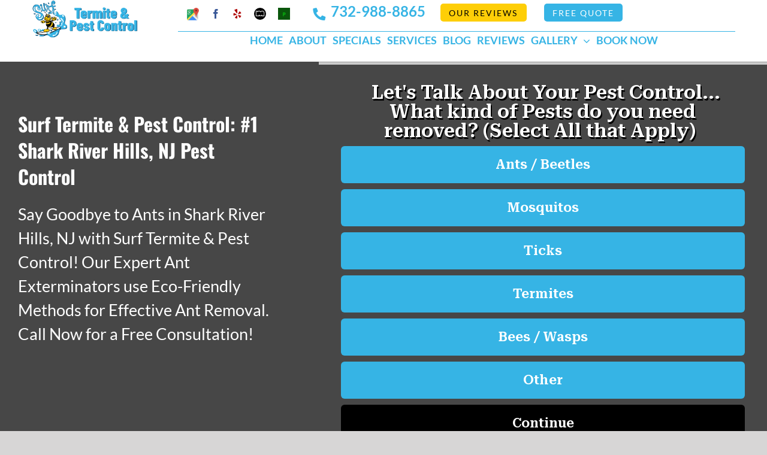

--- FILE ---
content_type: text/html; charset=UTF-8
request_url: https://form.njseo.us/?form=movers-boost&font_color=fff&&enable_conditional_steps_2024=0&url=https://antexterminator.surfpest.com&framescroll=0&c=fcce0100&c1=36b4e5&c2=36b4e5&t1=ffffff&t2=ffffff&btn_active_color=fcce01&overlay=ffffffC0&redirect_part=https://www.surfpest.com/success-form-submitted/&from_mail=&src_email_name=Surf+Termite+%26+Pest+Control+Support&src_email_subject=Surf+Termite+%26+Pest+Control+Quote+Form+Submission&dst_emails=steve@surfpest.com,it@njseo.us,contact@njseo.us&dstbcc_emails=&steps_count=0&s2teps_count=&s3teps_count=&s4teps_count=&alertmsg=&gaddon=&addon=&sep=&nb_steps_count=0&cb_steps_count=1&cb_s2teps_count=0&cb_step1_label=Let%27s%20Talk%20About%20Your%20Pest%20Control...%3Cbr%3EWhat%20kind%20of%20Pests%20do%20you%20need%20removed?&cb_step1_field=pest_control_service&cb_step1_options=Ants+%2F+Beetles%2CMosquitos%2CTicks%2CTermites%2CBees+%2F+Wasps%2COther&cb_step1_conditional_step=&cb_step1_condition=&cb_step1_sa=&cb0_steps_count=&cb0_s2teps_count=&zb_from=&zb_to=&zc_from=&zc_to=&date_label=&info_label=How%20do%20we%20reach%20you...&company_label=&name_label=Name&email_label=Email&phone_label=Phone%20Number&zb_field_count=&zc_field_count=0&upl_field_count=&t0x_field_count=0&t1x_field_count=&tx_field_count=1&tx_step_1_p=&tx_step_1_label=What%20is%20your%20Address&tx_1=Address&tx_1_field=address&tx_1_conditional_step=&tx_1_condition=&tx_1_btn2=&tx_1_btn2_l=&tx_1_type=&link_count=&date_field_count=1&date_1_label=What%20date%20would%20you%20like%20service%20(tentative)?&date_1_field=service_date&date_1_conditional_step=&date_1_condition=&two_paths_label=&two_paths_field=&two_paths_conditional_step=&two_paths_condition=&two_paths_options=&calendly_label=&calendly_show_backbtn=&calendly_top=&calendly_field=&calendly_conditional_step=&calendly_condition=&calendly_options=&submit_label=&submit_label=Confirm%20to%20Get%20Your%20Quote!&submit_discl=&qf_cs=Ym9keSBzcGFuLnRjb2xvcnstd2Via2l0LXRleHQtc3Ryb2tlOjBweCAjMDAwfQ==&hidden_dummy_field=hidden_dummy_value&pway=antexterminator.surfpest.com/shark-river-hills-nj-ant-exterminators&dbp=2&pathway=&subscr=&SMS_1=1&SMS_to=7327579575&SMS_p=&SMS_splt=&flbl=
body_size: 8750
content:
<!DOCTYPE html>
<html>
<head>
	<meta charset="utf-8">
	<meta http-equiv="X-UA-Compatible" content="IE=edge">
	<meta name="viewport" content="width=device-width, initial-scale=1">
	<title>MultiStep Quote Form</title>
	<link rel="preconnect" href="https://fonts.googleapis.com">
	
<link rel="preconnect" href="https://fonts.gstatic.com" crossorigin>
<link href="https://fonts.googleapis.com/css2?family=Roboto+Serif:opsz,wght@8..144,200;8..144,400;8..144,600&display=swap" rel="stylesheet">


	<style>#quote_form #how_wrap.fifth-set span.input-label {      
    width: 150px;
    text-align: left;
    padding-right: 10px;
    box-sizing: border-box; 
}
/*body #quote_form #how_wrap.fifth-set input {
    width: calc(100% - 180px);
}*/
@media only screen and (max-width: 747px) {
    #quote_form #how_wrap.fifth-set span.input-label {     
    text-align: center;
    width: 100%;
    padding: 0; 
}
body #quote_form #how_wrap.fifth-set input {
    width: 100%;
}
}
#quote_form *,#quote_form .fusion-main-menu>ul>li>a,#quote_form .fusion-button,#quote_form p{font-family: 'Roboto Serif', serif !important;}</style>
	<link rel="preconnect" href="https://code.jquery.com">
	
		
	
	
	<!--<link rel="preload" href="//code.jquery.com/ui/1.12.1/themes/base/jquery-ui.min.css" as="style" onload="this.onload=null;this.rel='stylesheet'">
	<link rel="preload" href="https://ajax.googleapis.com/ajax/libs/jquerymobile/1.4.5/jquery.mobile.min.css" as="style" onload="this.onload=null;this.rel='stylesheet'">
    <noscript>
       <link rel="stylesheet" href="https://ajax.googleapis.com/ajax/libs/jquerymobile/1.4.5/jquery.mobile.min.css">
    </noscript>-->
	<!--<link rel="preload" href="//code.jquery.com/ui/1.12.1/themes/base/jquery-ui.min.css" as="style">-->
	<link rel="preload" href="//code.jquery.com/ui/1.12.1/themes/base/jquery-ui.min.css" as="style" onload="this.onload=null;this.rel='stylesheet'">
  
	  <noscript>
        <link rel="stylesheet" href="//code.jquery.com/ui/1.12.1/themes/base/jquery-ui.min.css">
    </noscript>
	<style>body span.tcolor{-webkit-text-stroke:0px #000}</style>	<script type="text/javascript" >function initAutocomplete() {
		
		var x = document.getElementsByClassName("full-address");
var i;
const options = { componentRestrictions: { country: "us" } };
for (i = 0; i < x.length; i++) {
  var searchBox = new google.maps.places.SearchBox(x[i]);
}


       var input = document.getElementById('address');
	   
        var searchBox = new google.maps.places.SearchBox(input,options);
      }</script>

	 <style>
	 	 html,body,div,span,applet,object,iframe,h1,h2,h3,h4,h5,h6,p,small,strike,strong,sub,sup,tt,var,b,u,i,center,dl,dt,dd,ol,ul,li,fieldset,form,label,legend{margin:0;padding:0;border:0;font-size:100%;font:inherit;vertical-align:baseline}
		body{line-height:1;background:transparent;}
		
			 form .buttons-label label{color:#ffffff}
	 form .buttons-label label:hover{color:#ffffff}
	 
	 .form-btn{color:#fff;}
	 .back-btn{background:transparent !important;}
	
		form{max-width:951px;margin:0 auto;padding:30px 0;box-sizing:border-box;align-items:center;display:flex}
		/*.form-fold{max-width:75%;margin:0 auto;display:none;width:100%}*/
		.form-fold {max-width: 715px;margin: 0 auto;display: none;width: 90%;}
		.ui-datepicker {box-sizing: border-box;}
		#quote_form .tcolor.tbck{text-align:center;font-size:xx-large;font-weight:700;}
		
		.cont-btn,.buttons-label label,button.form-btn,a.form-btn{font-weight:700;color:#fff;width:100%;margin:auto;height:100%;display:block;text-align:center;line-height:20px;padding:20px 0;border-radius:6px;font-size:22px;
		background:-webkit-gradient(linear,left top,left bottom,color-stop(0,#36b4e5),to(#203c2c));background:linear-gradient(to bottom,#36b4e5 0,#36b4e5 100%);
		position:relative;margin-bottom:10px;-webkit-appearance:none;border:0;cursor:pointer}
		.cont-btn,.buttons-label label{padding: 0;overflow: hidden;}
		.input-label2 span a{display:block;}
		.cont-btn,.buttons-label label .input-label,.cont-btn,.buttons-label label .input-label2{ transition: all ease 300ms;padding:20px 0;display:block;width: 100%;}
		.cont-btn, .buttons-label label.active{background: #fcce01;}
			
		button.back-btn {/*color: #36b4e5*/;font-weight: 700;background: transparent;border: 0;font-size: 18px;border-bottom: 2px solid #36b4e5;padding: 0;cursor: pointer;margin: 20px auto 0;float: none;display: block;}
		button.back-btn:focus {
		    outline: none;
		}
		.form-fold textarea {
		    border: 0;
		    width: 90%;
		    min-height: 100px;
			box-shadow: 0 0 5px #0d0d0e;width:90%;
		    font-family: inherit;
		    font-size: 16px;
		    padding: 10px 10px;
		}
		#quote_form .txtare {display: block;padding: 0;padding-bottom:10px;}
		#quote_form .txtare textarea, #quote_form .txtare input,#quote_form #how_wrap input {box-shadow: 0 0 10px #0d0d0e;width:90%;}
		#quote_form #how_wrap label{padding:10px;}
		#quote_form span.input-label.tcolor.tbck {min-width: 95px;}
		#quote_form span.input-label {text-transform: capitalize;}
		#quote_form .form-group{text-align:center;}
		.form-group.buttons-label label input{text-align:left;}
		#quote_form .form-group label:nth-child(2), #quote_form .form-group .datepicker{margin-top:10px;}
		a.form-btn{text-decoration:none;}
		a.form-btn,button.form-btn{border-radius:0}
		.buttons-label input[type="radio"],.buttons-label input[type="checkbox"]{display:none}
		.text-label label{background: #fff;border:1px solid #ccc;width:100%;display:inline-block;margin:0 auto;padding:0 20px;box-sizing:border-box;margin-bottom:-1px;display:flex;align-items:center;overflow:hidden;cursor:text}
		.text-label select,.text-label input[type="number"],.text-label input[type="text"],.text-label input[type="tel"],.text-label input[type="email"]{width:100%;height:100%;min-height:40px;border:0;font-size:16px;padding:0 10px;background:#f1f1f1;}
		{width:100%;height:100%;min-height:60px;border:0;font-size:16px;padding:0 10px;background:#f1f1f1;}
		span.input-label , span.input-label2{display:inline-block;min-width:100px;margin:0;line-height:22px;font-weight:700}
		.text-label input:focus, .form-fold textarea:focus{outline:none;background:#f1f1f1}
		.ui-widget-header{background:transparent;font-size:20px;border:0}
		.ui-datepicker{width:100%;max-width:360px;margin:0 auto}
		.ui-state-default,.ui-widget-content .ui-state-default,.ui-widget-header .ui-state-default,.ui-button,html .ui-button.ui-state-disabled:hover,html .ui-button.ui-state-disabled:active{background:transparent;font-weight:700;font-size:15px;padding-top:20px;border:0;padding-right:15px;padding-bottom:8px}
		.ui-state-active,.ui-widget-content .ui-state-active,.ui-widget-header .ui-state-active,a.ui-button:active,.ui-button:active,.ui-button.ui-state-active:hover{background:#36b4e5;color:#fff}
		.text-label label.note{padding:10px 20px;font-size:15px;line-height:18px}
		.form-fold:first-child{display:block}
		div#progressBar {
		    border-bottom: 4px solid#ccc;
		    border-top: 1px solid #999;
		}
		.note small{font-size:10px;}
		label.note.tcolor {
    border: 0;
    background: transparent;
}
	body .tcolor.tbck, body .tcolor.tbck a, button.back-btn {
	/*text-shadow: 2px 0 0 #000, 0 -2px 0 #000, 0 2px 0 #000, -2px 0 0 #000;*/
	text-shadow: rgb(0,0,0) 2px 3px 0;
    color: #fff;
    font-weight: 900;
    
}
	
			
		/*.tcolor{color:#fcce0100;}*/
		.tbck{/*background:#ffffffC0;*/padding:10px;}

		div#progressBarInner {
		    width: 0%;
		    height: 4px;
		    position: absolute;
		    background: #36b4e5;
		    transition: all ease 300ms;
		}

		@keyframes shake {
		  10%, 90% {
		    transform: translate3d(-1px, 0, 0);
		  }
		  
		  20%, 80% {
		    transform: translate3d(2px, 0, 0);
		  }

		  30%, 50%, 70% {
		    transform: translate3d(-4px, 0, 0);
		  }

		  40%, 60% {
		    transform: translate3d(4px, 0, 0);
		  }
		}

		.text-label label.invalid-field {
		    border-right: 5px solid #ff0000;
		    border-color: #ff0000;
		     animation: shake 0.82s cubic-bezier(.36,.07,.19,.97) both;
			  transform: translate3d(0, 0, 0);
			  backface-visibility: hidden;
			  perspective: 1000px;
		}

		@media all and (min-width: 500px){
			.buttons-label label:hover, .buttons-label label:hover ,.form-btn:hover {background: #fcce01;}
		}
		@media all and (max-width: 500px){
			form#quote_form .tcolor.tbck{font-size:x-large;}
			.text-label label {
			    flex-wrap: wrap;
			    justify-content: center;
			    padding: 0;
			    padding-top: 0px;
			    text-align: center;
			}
			

			.text-label input[type="text"] {
			    background: rgba(0,0,0,0.07);
			}

			/*.text-label label:not(:last-child) {
			    margin-bottom: 10px;
			}*/
		}

	 </style>		 </head>
<body>
		 	
	<div id="progressBar"><div id="progressBarInner"></div></div>
	
		

	<form  action="https://form.njseo.us/wp-admin/admin-ajax.php" method="POST" id="quote_form" title="quote form">
		 	
			
		
				
						<div class="form-fold first-set chkbx" id="pest_control_service_wrap_1" data-conditional-step="" data-set-step="1" data-step="1" data-condition="n-a">
			<!-- <div class="form-fold first-set chkbx" id="pest_control_service_wrap_1" data-conditional-step="" data-set-step="1" data-step="1" data-condition="n-a"> -->
				<div class="form-group buttons-label">
					<span class="tcolor tbck">Let's Talk About Your Pest Control...<br>What kind of Pests do you need removed? (Select All that Apply)</span>
											<label for="Ants--Beetles">
							<input type="checkbox" name="pest_control_service[]" value="Ants--Beetles" id="Ants--Beetles">
							<span class="input-label" data-value="Ants--Beetles">Ants / Beetles</span>
						</label>
											<label for="Mosquitos">
							<input type="checkbox" name="pest_control_service[]" value="Mosquitos" id="Mosquitos">
							<span class="input-label" data-value="Mosquitos">Mosquitos</span>
						</label>
											<label for="Ticks">
							<input type="checkbox" name="pest_control_service[]" value="Ticks" id="Ticks">
							<span class="input-label" data-value="Ticks">Ticks</span>
						</label>
											<label for="Termites">
							<input type="checkbox" name="pest_control_service[]" value="Termites" id="Termites">
							<span class="input-label" data-value="Termites">Termites</span>
						</label>
											<label for="Bees--Wasps">
							<input type="checkbox" name="pest_control_service[]" value="Bees--Wasps" id="Bees--Wasps">
							<span class="input-label" data-value="Bees--Wasps">Bees / Wasps</span>
						</label>
											<label for="Other">
							<input type="checkbox" name="pest_control_service[]" value="Other" id="Other">
							<span class="input-label" data-value="Other">Other</span>
						</label>
									<label for="continue_1" style="background:black;">
							<span data-continue="true" class="input-label" data-value="Continue">Continue</span>
						</label>
				</div>
				
	
							</div>

										
		
				
			
		
		
		
								<div class="form-fold third-set" id="text_wrap2_1" data-conditional-step="" data-step="2" data-set-step="1" data-step="2" data-condition="n-a">
				<div class="form-group text-label">
					<span class="tcolor tbck">What is your Address</span>
										<label class="txtare" for="address">
						
						<span class="input-label">Address</span>
												<input type="text" name="address" placeholder="Address" id="address" class="address  full-address">
												
						
					</label>
					
					
					<button class="form-btn step-btn" type="button" data-value="address" >Continue</button>
														</div>
									<div class="bb_wrap">
					<button class="back-btn">Back to Previous Step</button>
				</div>
										
			</div>
				
								<div class="form-fold fourth-set" id="calendar_wrap_1" data-conditional-step="" data-step="3" data-set-step="1" data-condition="n-a">
				<div class="form-group calendar-wrap">
					<span class="tcolor tbck">What date would you like service (tentative)?</span>
					<div class="datepicker" id="service_date"></div>
				</div>
				<div class="bb_wrap">
					<button class="back-btn">Back to Previous Step</button>
				</div>
			</div>
				
						
						
				
		
				<div class="form-fold fifth-set" id="how_wrap" data-step="4" data-condition="n-a">
			<div class="form-group text-label">
				<span class="tcolor tbck">How do we reach you...</span>
				<!--title="At least 3 characters length" pattern=".{3,}"-->
				<label for="name">
					<span class="input-label">Name</span>
					<input type="text" name="name" id="name" placeholder="Name" title="At least 3 characters length" pattern=".{2,}">
				</label>
								<!--title="Please Insert Valid Email Address!" pattern="\S+@\S+\.\S+"-->
				<label for="email">
					<span class="input-label">Email</span>
					<input type="email" name="email" id="email" placeholder="Email" title="Please Insert Valid Email Address!" pattern=".{5,}">
				</label>
				<!-- title="Please Insert Valid Phone Number!" pattern="((\+[1-9]{1,4}[ \-]*)|(\([0-9]{2,3}\)[ \-]*)|([0-9]{2,4})[ \-]*)*?[0-9]{3,4}?[ \-]*[0-9]{3,4}?"-->
				<label for="phone_number">
					<span class="input-label">Phone</span>
					<input type="tel" name="phone_number" id="phone_number" placeholder="Phone" title="At least 10 characters length" pattern=".{10,}">
				</label>
				
												
												
				<button class="form-btn" type="submit" id="qform-btn">Confirm to Get Your Quote!</button>
			</div>
			<div class="bb_wrap">
				<button class="back-btn">Back to Previous Step</button>
			</div>
			<input type="hidden" name="action" value="MoversBoost_submit_form" />
						<input type="hidden" name="service_date" id="service_date_inp" value="" />
			
				
			
			<!--<input type="hidden" name="pwaypc" id="pwaypc" value="" />-->
			<input type="hidden" name="date_selected" id="date_selected" value="2" />
			<input type="hidden" name="dbp" id="dbp" value="2" />
			<input type="hidden" name="pway" id="pway" value="antexterminator.surfpest.com/shark-river-hills-nj-ant-exterminators" />
			<input type="hidden" name="pathway" id="pathway" value="" />
			<input type="hidden" name="domain" id="domain" value="https://antexterminator.surfpest.com" />
			<input type="hidden" name="SMS_to" id="SMS_to" value="7327579575" />
			<input type="hidden" name="SMS_p" id="SMS_p" value="" />
			<input type="hidden" name="SMS_splt" id="SMS_splt" value="" />
			<input type="hidden" name="SMS_1" id="SMS_1" value="1" />
			<input type="hidden" name="subscr" id="subscr" value="" />
			<input type="hidden" name="discount" id="discount" value="" />
						<input type="hidden" name="hidden_dummy_field" id="hidden_dummy_field" value="hidden_dummy_value" />
			
						<input type="hidden" name="gclid" id="gclid" value="" />
			<input type="hidden" name="no_nl2br" id="no_nl2br" value="" />
			<input type="hidden" name="no_wpmail" id="no_wpmail" value="" />
			<input type="hidden" name="no_pway_http" id="no_pway_http" value="" />
			<input type="hidden" name="g_web_hook" id="g_web_hook" value="" />
			<input type="hidden" name="g_web_hook_fields" id="g_web_hook_fields" value="" />
			<input type="hidden" name="g_web_hook_c" id="g_web_hook_fields" value="" />
			<input type="hidden" name="g_web_hook_c_ls" id="g_web_hook_c_ls" value="" />
			<input type="hidden" name="sms_hook" id="sms_hook" value="" />
			<input type="hidden" name="web_hook" id="web_hook" value="" />
			<input type="hidden" name="web_hook_referrer" id="web_hook_referrer" value="" />
			<input type="hidden" name="mvr_web_hook" id="mvr_web_hook" value="" />
			<input type="hidden" name="seo_web_hook" id="seo_web_hook" value="" />
			<input type="hidden" name="seo_ag" id="seo_ag" value="" />
			<input type="hidden" name="flbl" id="flbl" value="" />
			<input type="hidden" name="nwleads" id="nwleads" value="" />
			<input type="hidden" name="elromco2_url" id="elromco2_url" value="" />
			<input type="hidden" name="elromco2_tid" id="elromco2_tid" value="" />
			<input type="hidden" name="elromco_url" id="elromco_url" value="" />
			<input type="hidden" name="elromco_IF" id="elromco_IF" value="" />
			<input type="hidden" name="elromco_pid" id="elromco_pid" value="" />
			<input type="hidden" name="is_vapi" id="is_vapi" value="" />
			<input type="hidden" name="leadpr_url" id="leadpr_url" value="" />
			<input type="hidden" name="leadpr_api" id="leadpr_api" value="" />
			<input type="hidden" name="lead_api" id="lead_api" value="" />
			<input type="hidden" name="supermove_org" id="supermove_org" value="" />
			<input type="hidden" name="supermove_api" id="supermove_api" value="" />
			<input type="hidden" name="elromco_cn" id="elromco_cn" value="" />
			<input type="hidden" name="granot" id="granot" value="" />
			<input type="hidden" name="replace_to" id="replace_to" value="" />
			<input type="hidden" name="mailsublbl" id="mailsublbl" value="" />
			<input type="hidden" name="redirect_part" id="redirect_part" value="https://www.surfpest.com/success-form-submitted/" />
			<input type="hidden" name="moveitpro_tmplt" id="moveitpro_tmplt" value="" />
			<input type="hidden" name="leglrurl" id="leglrurl" value="" />
			<input type="hidden" name="leglrapi" id="leglrapi" value="" />
			<input type="hidden" name="leglragency" id="leglragency" value="" />
			<input type="hidden" name="granot_ref" id="granot_ref" value="" />
			<input type="hidden" name="granot_lsrcf" id="granot_lsrcf" value="" />
			<input type="hidden" name="moverbase" id="moverbase" value="" />
			<input type="hidden" name="gml_campid" id="gml_campid" value="" />
			<input type="hidden" name="gml_campk" id="gml_campk" value="" />
			<input type="hidden" name="mbasecompany" id="mbasecompany" value="" />
			<input type="hidden" name="mbaseref" id="mbaseref" value="" />
			<input type="hidden" name="smartmovbranch" id="smartmovbranch" value="" />
			<input type="hidden" name="smartmoving" id="smartmoving" value="" />
			<input type="hidden" name="SmartMovingURL" id="SmartMovingURL" value="" />
			<input type="hidden" name="gsheet" id="gsheet" value="" />
			<input type="hidden" name="OncueAPI" id="OncueAPI" value="" />
			<input type="hidden" name="loc2" id="loc2" value="" />
			<input type="hidden" name="dst_emails" id="dst_emails" value="steve@surfpest.com,it@njseo.us,contact@njseo.us" />
			<input type="hidden" name="dstbcc_emails" id="dstbcc_emails" value="" />
			<input type="hidden" name="from_email" id="from_email" value="" />
			<input type="hidden" name="src_email_name" id="src_email_name" value="Surf Termite & Pest Control Support" />
			<input type="hidden" name="src_email_subject" id="src_email_subject" value="Surf Termite & Pest Control Quote Form Submission" />
			<input type="hidden" name="enable_conditional_steps_2024" id="enable_conditional_steps_2024" value="0" />
			
		</div>
	</form>
	<style>
	.two_fields span.input-label, .two_fields span.input-label {
    min-width:140px;
}
	
  #custom-popup {
    position: fixed;
    top: 0;
    left: 0;
    width: 100vw;
    height: 100vh;
    background: rgba(0, 0, 0, 0.6);
    display: flex;
    justify-content: center;
    align-items: center;
    z-index: 9999;
  }

  #popup-content {
    background: #fff;
    padding: 20px;
    border-radius: 10px;
    text-align: center;
    max-width: 350px;
    box-shadow: 0 5px 15px rgba(0,0,0,0.3);
  }

  #popup-content p {
    margin-bottom: 15px;
  }

  #popup-ok {
    padding: 8px 16px;
    font-weight: bold;
    cursor: pointer;
  }
</style>

	<div id="custom-popup" style="display: none;">
  <div id="popup-content">
    <p><strong></strong></p>
    <button id="popup-ok">OK</button>
  </div>
</div>
	<!-- these scripts for .datepicker only, need to optimize them -->
	<!--<script src="https://code.jquery.com/jquery-1.12.4.min.js"></script>-->
	<script src="https://code.jquery.com/jquery-3.7.1.min.js" integrity="sha256-/JqT3SQfawRcv/BIHPThkBvs0OEvtFFmqPF/lYI/Cxo=" crossorigin="anonymous"></script>

	<!--<script src="https://code.jquery.com/ui/1.12.1/jquery-ui.min.js" defer></script>-->
	<script src="https://code.jquery.com/ui/1.13.1/jquery-ui.min.js" integrity="sha256-eTyxS0rkjpLEo16uXTS0uVCS4815lc40K2iVpWDvdSY=" crossorigin="anonymous"></script>
	

	<script>
	var xmlHttp = null;
	var sentIFstatID = 0;

function MBsendStats(req='',sender=0)
{
	pway = "";
	console.log(sender);
	if(sentIFstatID < 1)// here need to fill in domain, url
	{
		pway = "&pway="+document.getElementById("pway").value;
		
	}
    Url = "https://atlantaseo.marketing/dashboard/scripts/api.php?action=IF_stats&SID="+sentIFstatID+'&request='+req+pway;
	
    xmlHttp = new XMLHttpRequest(); 
    xmlHttp.onreadystatechange = MBProcessRequest;
    xmlHttp.open( "GET", Url, true );
    xmlHttp.send( null );
	// http.onload = () => sentIFstatID = parseInt(xmlHttp.responseText) 
}

function MBProcessRequest() 
{
	//
	// alert(xmlHttp.readyState);
	// alert(xmlHttp.status);
	//     

    if ( xmlHttp.readyState == 4 && xmlHttp.status == 200 && sentIFstatID < 1) 
    {
		
		// alert(xmlHttp.responseText);
        sentIFstatID = parseInt(xmlHttp.responseText)     
		
    }
}

	function runProgressBar($this){
		// console.log(4);
		jQuery('#progressBarInner').width(jQuery($this).attr('data-step')*25+'%');
	}
	function convertToSlug(Text){
    return Text.toLowerCase().replace(/ /g,'-').replace(/[^\w-]+/g,'')
        ;
	}
  	jQuery( function() {
		jQuery('#quote_form').on('keyup keypress', function(e) {
			
  var keyCode = e.keyCode || e.which;
  if (keyCode === 13) { 
    e.preventDefault();
    return false;
  }
  
	 // increment
});

	MBsendStats('',0); // initialize
	let isRunning = false;
  		jQuery('.back-btn').on('click', function(e){
  			e.preventDefault();
			if (isRunning) return;
				isRunning = true;
  			jQuery(this).parent().parent().hide();
  			jQuery('#'+jQuery(this).attr('data-previous')).show();
  			runProgressBar(jQuery('#'+jQuery(this).attr('data-previous')));
  			jQuery(this).parent().parent().find('[type="radio"]').parent().removeClass('active');
  			jQuery(this).parent().parent().find('[type="radio"]').prop("checked", false);

  			if(jQuery(this).attr('data-reset')){
  				jQuery.each(jQuery('[data-pre='+ jQuery(this).attr('data-reset') +']'), function(){
  					jQuery(this).attr('data-condition', jQuery(this).attr('data-pre'));
  					jQuery(this).removeAttr('data-pre');
  				})
  			}
			
			MBsendStats('',1);
			isRunning = false;


  		});

	    jQuery( ".datepicker" ).datepicker({ dateFormat: 'yy-mm-dd' });
		// jQuery('.chkbx .form-group label .input-label').hover(function(event) {event.preventDefault();});
		
		// New Code //
					jQuery('.first-set .form-group label .input-label').on('click', function(){
			MBsendStats('',2);
			// console.log($triggerValue);
			// console.log(jQuery(this).parent());
			// alert("fset");
			// console.log(jQuery(this));
			// console.log(jQuery(this).parent().find('[type="checkbox"]').parent());
			
			if(jQuery(this).parent().find('[type="checkbox"]').parent().hasClass('active'))
			{
				// console.log("1");
				jQuery(this).parent().find('[type="checkbox"]').parent().removeClass('active');
				
				// jQuery(this).parent().css("background","-webkit-gradient(linear,left top,left bottom,color-stop(0,#36b4e5),to(#203c2c))");
				// jQuery(this).parent().css("background","linear-gradient(to bottom,#36b4e5 0,#36b4e5 100%)");
				
				
				
			}
			else if(jQuery(this).parent().find('[type="checkbox"]').length > 0)
			{
				// console.log("11");
				jQuery(this).parent().find('[type="checkbox"]').parent().addClass('active');
				// jQuery(this).parent().css("background","");
				
			}
			
			if(jQuery(this).parent().find('[type="checkbox"]').length > 0)
			{
				// console.log("111");
				if(jQuery(this).parent().parent().hasClass('active'))
					jQuery(this).parent().parent().removeClass('active');
				return;
			}
				// return;
			
			if(jQuery(this).parent().attr('type') == "checkbox")
			{
				if(jQuery(this).parent().parent().hasClass('active'))
					jQuery(this).parent().parent().removeClass('active');
				return;
			}
			
	    	jQuery(this).parent().parent().find('[type="radio"]').parent().removeClass('active');
	    	jQuery(this).parent().addClass('active');
			// console.log(jQuery(this));
			// alert(jQuery(this).attr("data-value"));
	    	if(jQuery(this).attr("data-value")=="Continue")
			{
				jQuery(this).parent().removeClass('active');
			}
			
			// if(jQuery(this).attr('name') == 'moving_type') {
	    	// 	jQuery('#quote_form').find('#moving_details_wrap [data-condition]:not([data-condition~="'+$triggerValue+'"])').hide();
	    	// }
	    	// if(jQuery(this).attr('name') == 'location_type') {
	    	// 	jQuery('#quote_form').find('#when_wrap [data-condition]:not([data-condition~="'+$triggerValue+'"])').hide();
	    	// }
	    	jQuery(this).parent().parent().parent().hide();
			// alert(jQuery(this).parent().parent().parent().data('step'));
			// alert(jQuery(this).parent().parent().parent().data('conditional-step'));
	    	if(jQuery(this).parent().parent().parent().data('step') != 1 && jQuery(this).parent().parent().parent().data('conditional-step') != ''){
	    		
				// console.log("if");
				$triggerValue = jQuery('[data-step='+jQuery(this).parent().parent().parent().data('conditional-step')+'] input:checked').val();
	    	} else {
				// console.log("else");
	    		$triggerValue = jQuery(this).attr('data-value');
	    	}
			// console.log($triggerValue);
	    	if(jQuery(this).parent().parent().parent().nextAll('[data-condition~="'+$triggerValue+'"]:first').length)
			{
				console.log("if");
		    	if(jQuery(this).parent().parent().parent().nextAll('[data-condition~="'+$triggerValue+'"]:first').length){
		    		jQuery(this).parent().parent().parent().nextAll('[data-condition~="'+$triggerValue+'"]:first').show();
		    		jQuery(this).parent().parent().parent().nextAll('[data-condition~="'+$triggerValue+'"]:first').find('.back-btn').attr('data-previous', jQuery(this).parent().parent().parent().attr('id'));
		    	} else {
		    		jQuery(this).parent().parent().parent().hide();
		    		var $previousStepId = jQuery(this).parent().parent().parent().attr('id');
		    		jQuery(jQuery(this).parent().parent().parent().nextAll()).each(function(){
		    			if(jQuery(this).attr('data-condition') == 'n-a'){
		    				jQuery(this).show();
		    				jQuery(this).find('.back-btn').attr('data-previous', $previousStepId);
		    				return false;
		    			} else if(jQuery(this).hasClass('second-set')){
		    				jQuery(this).show();
		    				jQuery(this).find('.back-btn').attr('data-previous', $previousStepId);
		    				return false;
		    			}
		    		})
		    	}
		    } else {
				// console.log("else");
		    	jQuery(this).parent().parent().parent().hide();
		    	var $previousStepId = jQuery(this).parent().parent().parent().attr('id');
		    	jQuery(jQuery(this).parent().parent().parent().nextAll()).each(function(){
	    			if(jQuery(this).attr('data-condition') == 'n-a'){
	    				jQuery(this).show();
	    				jQuery(this).find('.back-btn').attr('data-previous', $previousStepId);
	    				return false;
	    			} 
	    		})
		    }
	    	runProgressBar(jQuery(this).parent().parent().parent());
	    });
	    jQuery('.second-set [type="radio"]').on('change', function(){
			MBsendStats('',3);
			// console.log(jQuery(this));
			// alert("second");
	    	if(jQuery(this).attr('name') == 'moving_type') {
	    		jQuery('#quote_form').find('#moving_details_wrap [data-condition]:not([data-condition~="'+jQuery(this).val()+'"])').hide();
	    	}
	    	if(jQuery(this).attr('name') == 'location_type') {
	    		jQuery('#quote_form').find('#when_wrap [data-condition]:not([data-condition~="'+jQuery(this).val()+'"])').hide();
	    	}
	    	// jQuery(this).parent().parent().parent().hide();
	    	// jQuery(this).parent().parent().parent().next().show();
	    	jQuery(this).parent().parent().parent().hide();
	    	if(jQuery(this).parent().parent().parent().data('step') != 1 && jQuery(this).parent().parent().parent().data('conditional-step') != ''){
	    		$triggerValue = jQuery('[data-step=1] input:checked').val();
	    	} else {
	    		$triggerValue = jQuery(this).attr('data-value');
	    	}
	    	if(jQuery(this).parent().parent().parent().nextAll('[data-condition~="'+$triggerValue+'"]:first').length){
		    	if(jQuery(this).parent().parent().parent().nextAll('[data-condition~="'+$triggerValue+'"]:first').length){
		    		jQuery(this).parent().parent().parent().nextAll('[data-condition~="'+$triggerValue+'"]:first').show();
		    		jQuery(this).parent().parent().parent().nextAll('[data-condition~="'+$triggerValue+'"]:first').find('.back-btn').attr('data-previous', jQuery(this).parent().parent().parent().attr('id'));
		    	} else {
	    	jQuery(this).parent().parent().parent().hide();
		    		var $previousStepId = jQuery(this).parent().parent().parent().attr('id');
		    		jQuery(jQuery(this).parent().parent().parent().nextAll()).each(function(){
		    			if(jQuery(this).attr('data-condition') == 'n-a'){
		    				jQuery(this).show();
		    				jQuery(this).find('.back-btn').attr('data-previous', $previousStepId);
		    				return false;
		    			} else if(jQuery(this).hasClass('second-set')){
		    				jQuery(this).show();
		    				jQuery(this).find('.back-btn').attr('data-previous', $previousStepId);
		    				return false;
		    			}
		    		})
		    	}
		    } else {
		    	jQuery(this).parent().parent().parent().hide();
		    	var $previousStepId = jQuery(this).parent().parent().parent().attr('id');
		    	jQuery(jQuery(this).parent().parent().parent().nextAll()).each(function(){
	    			if(jQuery(this).attr('data-condition') == 'n-a'){
	    				jQuery(this).show();
	    				jQuery(this).find('.back-btn').attr('data-previous', $previousStepId);
	    				return false;
	    			} 
	    		})
		    }
	    	jQuery(this).parent().parent().parent().next().find('.back-btn').attr('data-previous', jQuery(this).parent().parent().parent().attr('id'));
	    	runProgressBar(jQuery(this).parent().parent().parent());
	    });
	    jQuery('.step-btn').on('click', function(){
			MBsendStats('',4);
			// console.log(jQuery(this));
			// alert("click");
			ignore_mandatory = false;
			
			// console.log(jQuery(this));
			if(jQuery(this).hasClass('optional'))
			{
				ignore_mandatory = true;
			}
			// var min_size = 3;
			// var max_size = 1000;
			// if(jQuery(this).hasClass('zip'))
			// {
				// min_size = 4;
				// max_size = 5;
			// }
			
	    	var $is_valid = true;
	    	jQuery(this).parent().parent().find('input[type="text"]').parent().removeClass('invalid-field');
	    	jQuery(this).parent().parent().find('input[type="text"]').each(function(){
				str = jQuery(this).val();
				str = str.trim();
	    		if(str == '' && !ignore_mandatory){
	    			$is_valid = false;
	    			jQuery(this).parent().addClass('invalid-field');
	    		}
	    	});
			jQuery(this).parent().parent().find('.zip').each(function(){
				str = jQuery(this).val();
				str = str.trim();
	    		if(str.length < 5 && !ignore_mandatory){
	    			$is_valid = false;
	    			jQuery(this).parent().addClass('invalid-field');
	    		}
	    	});
			
			// jQuery(this).parent().parent().find('input[type="number"]').parent().removeClass('invalid-field');
			
			// jQuery(this).parent().parent().find('.zip').each(function(){
				// str = jQuery(this).val();
				// str = str.trim();
	    		// if((str == '' || str.length < 4 || str.length > 5)&& !ignore_mandatory){
	    			// $is_valid = false;
	    			// jQuery(this).parent().addClass('invalid-field');
	    		// }
	    	// });
			
	    	// jQuery(this).parent().parent().find('input[type="number"]').each(function(){
				// str = jQuery(this).val();
				// str = str.trim();
	    		// if((str == '' || (jQuery(this).hasClass('zip') && (str.length < 4 || str.length > 5))) && !ignore_mandatory)
				// {
	    			// $is_valid = false;
	    			// jQuery(this).parent().addClass('invalid-field');
	    		// }
				
				
	    	// });
			// alert("test");
	    	if($is_valid){
		    	// jQuery(this).parent().parent().hide();
		    	// jQuery(this).parent().parent().next().show();
		    	jQuery(this).parent().parent().hide();
				// alert(jQuery(this).parent().parent().data('set-step'));
				// alert(jQuery(this).parent().parent().data('conditional-step'));
	    	
	    	if(jQuery(this).parent().parent().data('step') != 1 && jQuery(this).parent().parent().data('conditional-step') != ''){
				// alert("if");
				// alert(jQuery(this).parent().parent().data('conditional-step'));
	    		$triggerValue = jQuery('[data-step='+jQuery(this).parent().parent().data('conditional-step')+'] input:checked').val();
	    	} else {
				// alert("else");
	    		$triggerValue = jQuery(this).attr('data-value');
	    	}
			
			// ($triggerValue);
			// alert(jQuery(this).parent().parent().parent().data('conditional-step'));
	    	if(jQuery(this).parent().parent().nextAll('[data-condition~="'+$triggerValue+'"]:first').length)
			{
				// alert("if");
		    	if(jQuery(this).parent().parent().nextAll('[data-condition~="'+$triggerValue+'"]:first').length){
		    		jQuery(this).parent().parent().nextAll('[data-condition~="'+$triggerValue+'"]:first').show();
		    		jQuery(this).parent().parent().nextAll('[data-condition~="'+$triggerValue+'"]:first').find('.back-btn').attr('data-previous', jQuery(this).parent().parent().attr('id'));
		    	} else {
		    		jQuery(this).parent().parent().hide();
		    		var $previousStepId = jQuery(this).parent().parent().attr('id');
		    		jQuery(jQuery(this).parent().parent().nextAll()).each(function(){
		    			if(jQuery(this).attr('data-condition') == 'n-a'){
		    				jQuery(this).show();
		    				jQuery(this).find('.back-btn').attr('data-previous', $previousStepId);
		    				return false;
		    			} else if(jQuery(this).hasClass('fourth-set')){
		    				jQuery(this).show();
		    				jQuery(this).find('.back-btn').attr('data-previous', $previousStepId);
		    				return false;
		    			}
		    		})
		    	}
		    } else {
				// alert("else");
		    	jQuery(this).parent().parent().hide();
		    	var $previousStepId = jQuery(this).parent().parent().attr('id');
		    	jQuery(jQuery(this).parent().parent().nextAll()).each(function(){
	    			if(jQuery(this).attr('data-condition') == 'n-a'){
	    				jQuery(this).show();
	    				jQuery(this).find('.back-btn').attr('data-previous', $previousStepId);
	    				return false;
	    			} 
	    		})
		    }
		    	// jQuery(this).parent().next().find('.back-btn').attr('data-previous', jQuery(this).parent().parent().attr('id'));
		    	runProgressBar(jQuery(this).parent().parent());
		    }
	    });
		jQuery('.step-btn2').on('click', function(){
			MBsendStats('',5);
	    	
	    	// console.log(jQuery(this));
		    jQuery(this).parent().parent().parent().hide();
	    	if(jQuery(this).parent().parent().parent().data('step') != 1 && jQuery(this).parent().parent().parent().data('conditional-step') != ''){
	    		$triggerValue = jQuery('[data-step=1] input:checked').val();
	    	} else {
	    		$triggerValue = jQuery(this).attr('data-value');
	    	}
	    	if(jQuery(this).parent().parent().parent().nextAll('[data-condition~="'+$triggerValue+'"]:first').length){
		    	if(jQuery(this).parent().parent().parent().nextAll('[data-condition~="'+$triggerValue+'"]:first').length){
		    		jQuery(this).parent().parent().parent().nextAll('[data-condition~="'+$triggerValue+'"]:first').show();
		    		jQuery(this).parent().parent().parent().nextAll('[data-condition~="'+$triggerValue+'"]:first').find('.back-btn').attr('data-previous', jQuery(this).parent().parent().parent().attr('id'));
		    	} else {
		    		jQuery(this).parent().parent().parent().hide();
		    		var $previousStepId = jQuery(this).parent().parent().parent().attr('id');
		    		jQuery(jQuery(this).parent().parent().parent().nextAll()).each(function(){
		    			if(jQuery(this).attr('data-condition') == 'n-a'){
		    				jQuery(this).show();
		    				jQuery(this).find('.back-btn').attr('data-previous', $previousStepId);
		    				return false;
		    			} else if(jQuery(this).hasClass('first-set')){
		    				jQuery(this).show();
		    				jQuery(this).find('.back-btn').attr('data-previous', $previousStepId);
		    				return false;
		    			}
		    		})
		    	}
		    } else {
		    	jQuery(this).parent().parent().parent().hide();
		    	var $previousStepId = jQuery(this).parent().parent().parent().attr('id');
		    	jQuery(jQuery(this).parent().parent().parent().nextAll()).each(function(){
	    			if(jQuery(this).attr('data-condition') == 'n-a'){
	    				jQuery(this).show();
	    				jQuery(this).find('.back-btn').attr('data-previous', $previousStepId);
	    				return false;
	    			} 
	    		})
		    }
	    	runProgressBar(jQuery(this).parent().parent().parent());
	    });

	    		    jQuery('#service_date').on('change', function(){
				MBsendStats('',6);
		    	// jQuery('#calendar_wrap_1').hide();
		    	// jQuery('#calendar_wrap_1').next().show();
		    	jQuery('#calendar_wrap_1').hide();
	    	if(jQuery('#calendar_wrap_1').data('step') != 1 && jQuery('#calendar_wrap_1').data('conditional-step') != ''){
	    		$triggerValue = jQuery('[data-step=1] input:checked').val();
	    	} else {
	    		$triggerValue = jQuery(this).attr('data-value');
	    	}
	    	if(jQuery('#calendar_wrap_1').nextAll('[data-condition~="'+$triggerValue+'"]:first').length){
		    	if(jQuery('#calendar_wrap_1').nextAll('[data-condition~="'+$triggerValue+'"]:first').length){
		    		jQuery('#calendar_wrap_1').nextAll('[data-condition~="'+$triggerValue+'"]:first').show();
		    		jQuery('#calendar_wrap_1').nextAll('[data-condition~="'+$triggerValue+'"]:first').find('.back-btn').attr('data-previous', jQuery('#calendar_wrap_1').attr('id'));
		    	} else {
		    		jQuery('#calendar_wrap_1').hide();
		    		var $previousStepId = jQuery('#calendar_wrap_1').attr('id');
		    		jQuery(jQuery('#calendar_wrap_1').nextAll()).each(function(){
		    			if(jQuery(this).attr('data-condition') == 'n-a'){
		    				jQuery(this).show();
		    				jQuery(this).find('.back-btn').attr('data-previous', $previousStepId);
		    				return false;
		    			} else if(jQuery(this).hasClass('second-set')){
		    				jQuery(this).show();
		    				jQuery(this).find('.back-btn').attr('data-previous', $previousStepId);
		    				return false;
		    			}
		    		})
		    	}
		    } else {
		    	jQuery('#calendar_wrap_1').hide();
		    	var $previousStepId = jQuery('#calendar_wrap_1').attr('id');
		    	jQuery(jQuery('#calendar_wrap_1').nextAll()).each(function(){
	    			if(jQuery(this).attr('data-condition') == 'n-a'){
	    				jQuery(this).show();
	    				jQuery(this).find('.back-btn').attr('data-previous', $previousStepId);
	    				return false;
	    			} 
	    		})
		    }
		    	jQuery('#calendar_wrap_1').next().find('.back-btn').attr('data-previous', jQuery('#calendar_wrap_1').attr('id'));
		    	runProgressBar(jQuery('#calendar_wrap_1'));
		    });
				// Old code //
		function showCustomPopup() {
    return new Promise((resolve) => {
      const popup = document.getElementById("custom-popup");
      popup.style.display = "flex";

      const okButton = document.getElementById("popup-ok");

      function handleOkClick() {
        popup.style.display = "none";
        okButton.removeEventListener("click", handleOkClick);
        resolve(); // Continue after OK is clicked
      }

      okButton.addEventListener("click", handleOkClick);
    });
  }

  // Example usage in your submit function:
  async function myCustomSubmitFunction(redir_url) {
    await showCustomPopup(); // This pauses here until user clicks OK
	window.top.location.href = redir_url; 

    // Continue after confirmation
    console.log("Popup confirmed. Continuing submit logic...");
    // your form submission or other logic here
  }
		jQuery("#quote_form").submit(function(e) {

			 //prevent Default functionality
       		e.preventDefault();
			
			// jQuery(selector).attr('disabled', true);
			var is_valid = true;
			jQuery('#how_wrap').find('input[type="text"],input[type="email"],input[type="tel"]').parent().removeClass('invalid-field');
			jQuery('#how_wrap').find('input[type="text"],input[type="email"],input[type="tel"]').each(function(){
				str = jQuery(this).val();
				str = str.trim();
	    		if(str == '')
					{
					jQuery(this).parent().addClass('invalid-field');
					is_valid = false; 
				}
			});
	        if(is_valid == true){
				jQuery("#qform-btn").attr('disabled', true);
		        //get the action-url of the form
		        var actionurl = 'https://form.njseo.us/wp-admin/admin-ajax.php';
				// here loop on datepicker fields and with their IDs set their values
				jQuery('.datepicker').each(function(i, obj) {
					var id = jQuery(this).attr('id');
					
					var value = jQuery(this).val();
					jQuery("#" + id + "_inp" ).val(value);
					
				});

				jQuery("#date_selected").val(jQuery( "#datepicker" ).val());

				MBsendStats('conversion', 7);
				// formData = jQuery("#quote_form").serialize();
				formData = jQuery("#quote_form").serializeArray();
				$("#quote_form input[type=radio]:checked").each(function() {
						formData[this.name] = this.value;
						console.log(this.name);
						console.log(this.value);
						
					});
				console.log(formData);
		        //do your own request an handle the results
		        $.ajax({
		                url: actionurl,
		                type: 'post',
		                dataType: 'application/json',
		                data: formData,
		                success: function(data) {
														window.top.location.href = "https://www.surfpest.com/success-form-submitted/"; 
								
		                    
		                },
						error: function(data) {
															window.top.location.href = "https://www.surfpest.com/success-form-submitted/"; 
								
		                    
		                }
		        });
	        }

    });
	  } );
	  function custom_submit()
	  {
		  // not used except if no form steps
		  var actionurl = 'https://form.njseo.us/wp-admin/admin-ajax.php';
				jQuery("#date_selected").val(jQuery( "#datepicker" ).val());
				jQuery('.datepicker').each(function(i, obj) {
									var id = jQuery(this).attr('id');
									
									var value = jQuery(this).val();
									jQuery("#" + id + "_inp" ).val(value);
									
				});
			
		        //do your own request an handle the results
				formData = jQuery("#quote_form").serialize();
				// formData = jQuery("#quote_form").serializeArray();
				// $("#quote_form input[type=radio]:checked").each(function() {
						// formData[this.name] = this.value;
						// console.log(this.name);
						// console.log(this.value);
						
					// });

				// console.log(formData);
				// alert("Submit");
		        $.ajax({
		                url: actionurl,
		                type: 'post',
		                dataType: 'application/json',
		                data: formData,
		                success: function(data) {
	
		                    
		                },
						error: function(data) {
	
		                    
		                }
		        });
	  }
  </script>
  	
  <script type="text/javascript" src="https://maps.googleapis.com/maps/api/js?key=AIzaSyAVyGz8s5AO-Yr-gzh3gd_1Usjz0fZSNGY&loading=async&libraries=places&callback=initAutocomplete" async></script>
		<script src="https://challenges.cloudflare.com/turnstile/v0/api.js" async defer></script>


</body>
</html>


--- FILE ---
content_type: text/html; charset=UTF-8
request_url: https://atlantaseo.marketing/dashboard/scripts/api.php?action=IF_stats&SID=0&request=&pway=antexterminator.surfpest.com/shark-river-hills-nj-ant-exterminators
body_size: -153
content:
9797261